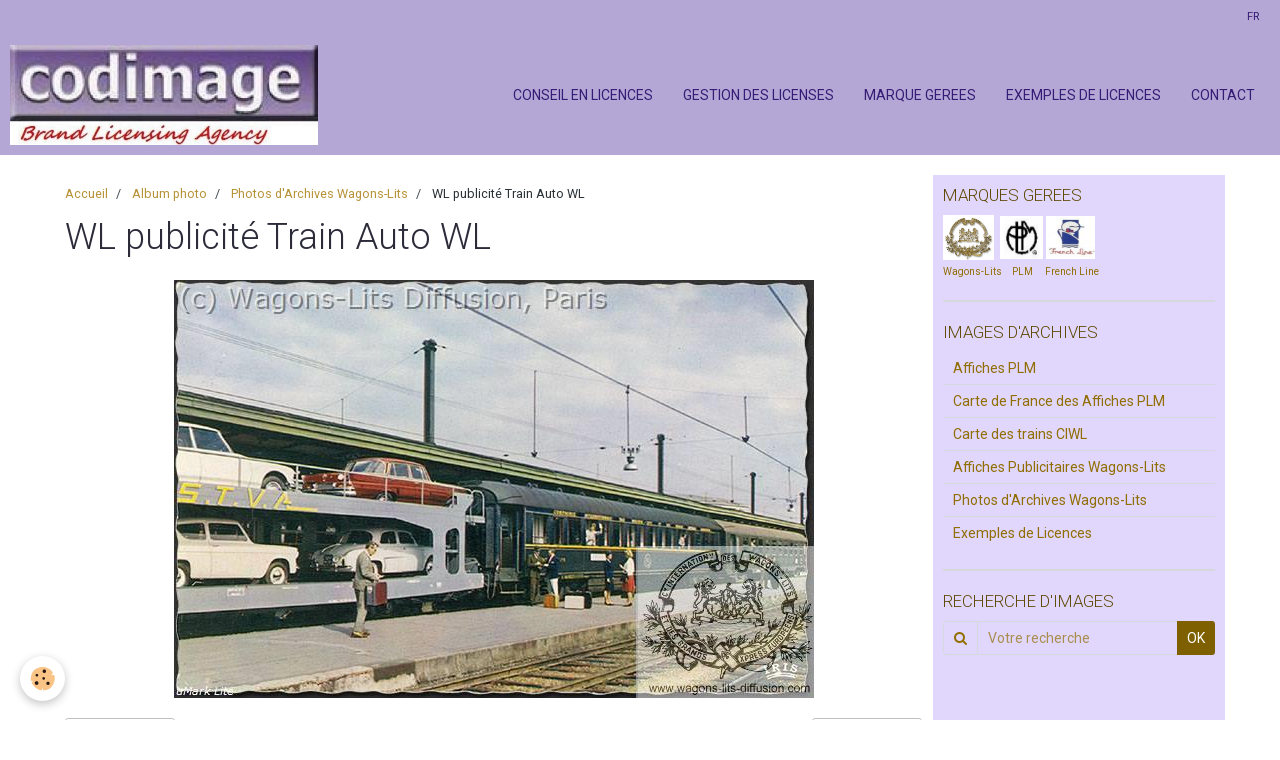

--- FILE ---
content_type: text/html; charset=UTF-8
request_url: https://www.codimage.fr/album/photos-d-archives-orient-express/wl-publicite-train-auto-wl.html
body_size: 29209
content:
    <!DOCTYPE html>
<html lang="fr">
    <head>
        <title>WL publicité Train Auto WL</title>
        <meta name="theme-color" content="#B4A7D6">
        <meta name="msapplication-navbutton-color" content="#B4A7D6">
        <meta name="apple-mobile-web-app-capable" content="yes">
        <meta name="apple-mobile-web-app-status-bar-style" content="black-translucent">

        <!-- pretty / creative -->
<meta http-equiv="Content-Type" content="text/html; charset=utf-8">
<!--[if IE]>
<meta http-equiv="X-UA-Compatible" content="IE=edge">
<![endif]-->
<meta name="viewport" content="width=device-width, initial-scale=1, maximum-scale=1.0, user-scalable=no">
<meta name="msapplication-tap-highlight" content="no">
  <link rel="image_src" href="https://www.codimage.fr/medias/album/wl-publicite-train-auto-wl.jpg" />
  <meta property="og:image" content="https://www.codimage.fr/medias/album/wl-publicite-train-auto-wl.jpg" />
  <link href="//www.codimage.fr/themes/designlines/bottomsite/index.css?v=1768234168" rel="stylesheet">
  <link rel="canonical" href="https://www.codimage.fr/album/photos-d-archives-orient-express/wl-publicite-train-auto-wl.html">
<meta name="generator" content="e-monsite (e-monsite.com)">

<link rel="icon" href="https://www.codimage.fr/medias/site/favicon/logo-codimage.jpg">

<link rel="apple-touch-icon" sizes="114x114" href="https://www.codimage.fr/medias/site/mobilefavicon/logo-codimage-brand-licensing-agency.jpg?fx=c_114_114" />
<link rel="apple-touch-icon" sizes="72x72" href="https://www.codimage.fr/medias/site/mobilefavicon/logo-codimage-brand-licensing-agency.jpg?fx=c_72_72" />
<link rel="apple-touch-icon" href="https://www.codimage.fr/medias/site/mobilefavicon/logo-codimage-brand-licensing-agency.jpg?fx=c_57_57" />
<link rel="apple-touch-icon-precomposed" href="https://www.codimage.fr/medias/site/mobilefavicon/logo-codimage-brand-licensing-agency.jpg?fx=c_57_57" />






                
                                    
                
                
                                                                                                                                                                                                            
            <link href="https://fonts.googleapis.com/css?family=Roboto:300,400,700&display=swap" rel="stylesheet">
        
        <link href="https://maxcdn.bootstrapcdn.com/font-awesome/4.7.0/css/font-awesome.min.css" rel="stylesheet">

        <link href="//www.codimage.fr/themes/combined.css?v=6_1665404070_222" rel="stylesheet">

        <!-- EMS FRAMEWORK -->
        <script src="//www.codimage.fr/medias/static/themes/ems_framework/js/jquery.min.js"></script>
        <!-- HTML5 shim and Respond.js for IE8 support of HTML5 elements and media queries -->
        <!--[if lt IE 9]>
        <script src="//www.codimage.fr/medias/static/themes/ems_framework/js/html5shiv.min.js"></script>
        <script src="//www.codimage.fr/medias/static/themes/ems_framework/js/respond.min.js"></script>
        <![endif]-->

        <script src="//www.codimage.fr/medias/static/themes/ems_framework/js/ems-framework.min.js?v=2072"></script>

        <script src="https://www.codimage.fr/themes/content.js?v=6_1665404070_222&lang=fr"></script>

            <script src="//www.codimage.fr/medias/static/js/rgpd-cookies/jquery.rgpd-cookies.js?v=2072"></script>
    <script>
                                    $(document).ready(function() {
            $.RGPDCookies({
                theme: 'ems_framework',
                site: 'www.codimage.fr',
                privacy_policy_link: '/about/privacypolicy/',
                cookies: [{"id":null,"favicon_url":"https:\/\/ssl.gstatic.com\/analytics\/20210414-01\/app\/static\/analytics_standard_icon.png","enabled":true,"model":"google_analytics","title":"Google Analytics","short_description":"Permet d'analyser les statistiques de consultation de notre site","long_description":"Indispensable pour piloter notre site internet, il permet de mesurer des indicateurs comme l\u2019affluence, les produits les plus consult\u00e9s, ou encore la r\u00e9partition g\u00e9ographique des visiteurs.","privacy_policy_url":"https:\/\/support.google.com\/analytics\/answer\/6004245?hl=fr","slug":"google-analytics"},{"id":null,"favicon_url":"","enabled":true,"model":"addthis","title":"AddThis","short_description":"Partage social","long_description":"Nous utilisons cet outil afin de vous proposer des liens de partage vers des plateformes tiers comme Twitter, Facebook, etc.","privacy_policy_url":"https:\/\/www.oracle.com\/legal\/privacy\/addthis-privacy-policy.html","slug":"addthis"}],
                modal_title: 'Gestion\u0020des\u0020cookies',
                modal_description: 'd\u00E9pose\u0020des\u0020cookies\u0020pour\u0020am\u00E9liorer\u0020votre\u0020exp\u00E9rience\u0020de\u0020navigation,\nmesurer\u0020l\u0027audience\u0020du\u0020site\u0020internet,\u0020afficher\u0020des\u0020publicit\u00E9s\u0020personnalis\u00E9es,\nr\u00E9aliser\u0020des\u0020campagnes\u0020cibl\u00E9es\u0020et\u0020personnaliser\u0020l\u0027interface\u0020du\u0020site.',
                privacy_policy_label: 'Consulter\u0020la\u0020politique\u0020de\u0020confidentialit\u00E9',
                check_all_label: 'Tout\u0020cocher',
                refuse_button: 'Refuser',
                settings_button: 'Param\u00E9trer',
                accept_button: 'Accepter',
                callback: function() {
                    // website google analytics case (with gtag), consent "on the fly"
                    if ('gtag' in window && typeof window.gtag === 'function') {
                        if (window.jsCookie.get('rgpd-cookie-google-analytics') === undefined
                            || window.jsCookie.get('rgpd-cookie-google-analytics') === '0') {
                            gtag('consent', 'update', {
                                'ad_storage': 'denied',
                                'analytics_storage': 'denied'
                            });
                        } else {
                            gtag('consent', 'update', {
                                'ad_storage': 'granted',
                                'analytics_storage': 'granted'
                            });
                        }
                    }
                }
            });
        });
    </script>
        <script async src="https://www.googletagmanager.com/gtag/js?id=G-4VN4372P6E"></script>
<script>
    window.dataLayer = window.dataLayer || [];
    function gtag(){dataLayer.push(arguments);}
    
    gtag('consent', 'default', {
        'ad_storage': 'denied',
        'analytics_storage': 'denied'
    });
    
    gtag('js', new Date());
    gtag('config', 'G-4VN4372P6E');
</script>

        
        <style>
        #overlay{position:fixed;top:0;left:0;width:100vw;height:100vh;z-index:1001}
                                #overlay.loader{display:-webkit-flex;display:flex;-webkit-justify-content:center;justify-content:center;-webkit-align-items:center;align-items:center;background-color:#2B2B3A;opacity:1}#overlay.stop div{animation-play-state:paused}
                        .loader-spinner{color:official;display:inline-block;position:relative;width:64px;height:64px}.loader-spinner div{transform-origin:32px 32px;animation:loader-spinner 1.2s linear infinite}.loader-spinner div:after{content:" ";display:block;position:absolute;top:3px;left:29px;width:5px;height:14px;border-radius:20%;background-color:#B6B738}.loader-spinner div:nth-child(1){transform:rotate(0);animation-delay:-1.1s}.loader-spinner div:nth-child(2){transform:rotate(30deg);animation-delay:-1s}.loader-spinner div:nth-child(3){transform:rotate(60deg);animation-delay:-.9s}.loader-spinner div:nth-child(4){transform:rotate(90deg);animation-delay:-.8s}.loader-spinner div:nth-child(5){transform:rotate(120deg);animation-delay:-.7s}.loader-spinner div:nth-child(6){transform:rotate(150deg);animation-delay:-.6s}.loader-spinner div:nth-child(7){transform:rotate(180deg);animation-delay:-.5s}.loader-spinner div:nth-child(8){transform:rotate(210deg);animation-delay:-.4s}.loader-spinner div:nth-child(9){transform:rotate(240deg);animation-delay:-.3s}.loader-spinner div:nth-child(10){transform:rotate(270deg);animation-delay:-.2s}.loader-spinner div:nth-child(11){transform:rotate(300deg);animation-delay:-.1s}.loader-spinner div:nth-child(12){transform:rotate(330deg);animation-delay:0s}@keyframes loader-spinner{0%{opacity:1}100%{opacity:0}}
                            </style>
        <script type="application/ld+json">
    {
        "@context" : "https://schema.org/",
        "@type" : "WebSite",
        "name" : "Codimage, agence de licences",
        "url" : "https://www.codimage.fr/"
    }
</script>
            </head>
    <body id="album_run_photos-d-archives-orient-express_wl-publicite-train-auto-wl" class="pages fixed-bottom">
        
                <div id="overlay" class="loader">
            <div class="loader-spinner">
                <div></div><div></div><div></div><div></div><div></div><div></div><div></div><div></div><div></div><div></div><div></div><div></div>
            </div>
        </div>
                        <!-- CUSTOMIZE AREA -->
        <div id="top-site">
            <!-- Google tag (gtag.js) --><script async src="https://www.googletagmanager.com/gtag/js?id= G-MYQ674654L "></script><script>
  window.dataLayer = window.dataLayer || [];
  function gtag(){dataLayer.push(arguments);}
  gtag('js', new Date());

  gtag('config', ' G-MYQ674654L');
</script>
        </div>
                <!-- HEADER -->
        <header id="header" class="navbar" data-fixed="true" data-margin-top="false" data-margin-bottom="true">
            <div id="header-main" data-padding="true">
                                                                            <!-- header -->
                <a class="brand" href="https://www.codimage.fr/" data-appearance="horizontal">
                                        <img src="https://www.codimage.fr/medias/site/logos/logo-codimage-brand-licensing-agency-1.jpg" alt="Codimage, agence de licences" class="brand-logo">
                                                        </a>
                
                                <nav id="menu" class="collapse">
                                                                        <ul class="nav navbar-nav">
                    <li>
                <a href="https://www.codimage.fr/pages/activites-de-codimage.html">
                                        CONSEIL EN LICENCES
                </a>
                            </li>
                    <li>
                <a href="https://www.codimage.fr/pages/activite-de-codimage-gestion-des-licences.html">
                                        GESTION DES LICENSES
                </a>
                            </li>
                    <li>
                <a href="https://www.codimage.fr/pages/marques-gerees-par-codimage-bis.html">
                                        MARQUE GEREES
                </a>
                            </li>
                    <li>
                <a href="https://www.codimage.fr/album/exemples-de-licences/">
                                        EXEMPLES DE LICENCES
                </a>
                            </li>
                    <li>
                <a href="https://www.codimage.fr/contact/contact.html">
                                        CONTACT
                </a>
                            </li>
            </ul>

                                                            </nav>
                
                            </div>
            <div id="header-buttons" data-retract="true">
                                <button class="btn btn-link navbar-toggle header-btn" data-toggle="collapse" data-target="#menu" data-orientation="horizontal">
                    <i class="fa fa-bars fa-lg"></i>
                </button>
                
                                                    
                
                                <div class="dropdown navbar-langs">
                    <button class="btn btn-link header-btn" data-toggle="dropdown" type="button">
                        fr
                    </button>
                    <ul class="dropdown-menu">
                        <li>Langues</li>
                                                <li>
                                                        <a href="//www.codimage.fr/en/i18n/item/album/53888e4d1da24ecb731202b0">en</a>
                                                    </li>
                                                <li class="active">
                                                        <a href="//www.codimage.fr/fr/i18n/item/album/53888e4d1da24ecb731202b0">fr</a>
                                                    </li>
                                            </ul>
                </div>
                
                            </div>
                        
                    </header>
        <!-- //HEADER -->

        
        <!-- WRAPPER -->
        <div id="wrapper" class="container">
            
            <!-- CONTENT -->
            <div id="content">
                <!-- MAIN -->
                <section id="main" class="sticked">

                                            <!-- BREADCRUMBS -->
                           <ol class="breadcrumb">
                  <li>
            <a href="https://www.codimage.fr/">Accueil</a>
        </li>
                        <li>
            <a href="https://www.codimage.fr/album/">Album photo</a>
        </li>
                        <li>
            <a href="https://www.codimage.fr/album/photos-d-archives-orient-express/">Photos d'Archives Wagons-Lits</a>
        </li>
                        <li class="active">
            WL publicité Train Auto WL
         </li>
            </ol>
                        <!-- //BREADCRUMBS -->
                    
                    
                    
                                        
                                        
                                        <div class="view view-album" id="view-item" data-category="photos-d-archives-orient-express" data-id-album="53888e4d1da24ecb731202b0">
    <h1 class="view-title">WL publicité Train Auto WL</h1>
    <div id="site-module" class="site-module" data-itemid="4e82641444ed6fde4dbc83cf" data-siteid="4e826412b9e66fde4dbc8dd1"></div>

    

    <p class="text-center">
        <img src="https://www.codimage.fr/medias/album/wl-publicite-train-auto-wl.jpg" alt="WL publicité Train Auto WL">
    </p>

    <ul class="category-navigation">
        <li>
                            <a href="https://www.codimage.fr/album/photos-d-archives-orient-express/wl-pub-1.html" class="btn btn-default">
                    <i class="fa fa-angle-left fa-lg"></i>
                    <img src="https://www.codimage.fr/medias/album/wl-pub.jpg?fx=c_80_80" width="80" alt="">
                </a>
                    </li>

        <li>
            <a href="https://www.codimage.fr/album/photos-d-archives-orient-express/" class="btn btn-small btn-default">Retour</a>
        </li>

        <li>
                            <a href="https://www.codimage.fr/album/photos-d-archives-orient-express/wl-pullmann-orient-express-ciwl-2010-3.html" class="btn btn-default">
                    <img src="https://www.codimage.fr/medias/album/wl-pullmann-orient-express-ciwl-2010-3.jpg?fx=c_80_80" width="80" alt="">
                    <i class="fa fa-angle-right fa-lg"></i>
                </a>
                    </li>
    </ul>

    

<div class="plugins">
               <div id="social-4e826412ca826fde4dbc2bb9" class="plugin" data-plugin="social">
    <div class="a2a_kit a2a_kit_size_32 a2a_default_style">
        <a class="a2a_dd" href="https://www.addtoany.com/share"></a>
        <a class="a2a_button_facebook"></a>
        <a class="a2a_button_twitter"></a>
        <a class="a2a_button_email"></a>
    </div>
    <script>
        var a2a_config = a2a_config || {};
        a2a_config.onclick = 1;
        a2a_config.locale = "fr";
    </script>
    <script async src="https://static.addtoany.com/menu/page.js"></script>
</div>    
    
    </div>
</div>

                </section>
                <!-- //MAIN -->

                                <!-- SIDEBAR -->
                <aside id="sidebar" data-fixed="true" data-offset="false">
                    <div id="sidebar-wrapper" data-height="full">
                                                                                                                                                                                                                                    <div class="widget" data-id="widget_visualtext">
                                        
<div class="widget-title">
    
        <span>
            MARQUES GEREES
        </span>  

        
</div>

                                        <div id="widget1" class="widget-content" data-role="widget-content">
                                            
                                                                                        
                                                                                        <p><a href="http://www.codimage.fr/pages/marques-gerees-par-codimage-bis.html#wagons-lits"><img alt="1" height="45" src="http://www.codimage.fr/medias/images/1.png" width="51" /></a>&nbsp;&nbsp;<a href="http://www.codimage.fr/pages/marques-gerees-par-codimage-bis.html#plm"><img alt="2" height="43" src="http://www.codimage.fr/medias/images/2.png" width="43" /></a>&nbsp;<a href="http://www.codimage.fr/pages/marques-gerees-par-codimage-bis.html#french%20line"><img alt="3" height="43" src="http://www.codimage.fr/medias/images/3.png" width="49" /></a><br />
<span style="font-size: x-small;"><a href="http://www.codimage.fr/pages/marques-gerees-par-codimage-bis.html#wagons-lits">Wagons-Lit</a>s&nbsp;&nbsp; &nbsp;&nbsp;<a href="http://www.codimage.fr/pages/marques-gerees-par-codimage-bis.html#plm">PLM</a>&nbsp; &nbsp; &nbsp;&nbsp;<a href="http://www.codimage.fr/pages/marques-gerees-par-codimage-bis.html#french%20line">French Line</a></span></p>

                                        </div>
                                    </div>
                                                                        <hr>
                                    
                                                                                                                                                                                                                                                                                                                                                                                                    <div class="widget" data-id="widget_image_categories">
                                        
<div class="widget-title">
    
        <span>
            IMAGES D'ARCHIVES
        </span>  

        
</div>

                                        <div id="widget2" class="widget-content" data-role="widget-content">
                                            
                                                                                        
                                                                                        <ul class="nav nav-list" data-addon="album">
            <li data-category="affiches-plm-a-a-h">
        <a href="https://www.codimage.fr/album/affiches-plm-a-a-h/">Affiches PLM</a>
    </li>
        <li data-category="carte-de-france-des-affiches-plm">
        <a href="https://www.codimage.fr/album/carte-de-france-des-affiches-plm/">Carte de France  des Affiches PLM</a>
    </li>
        <li data-category="carte-des-principaux-trains-express-de-la-ciwl">
        <a href="https://www.codimage.fr/album/carte-des-principaux-trains-express-de-la-ciwl/">Carte des trains CIWL</a>
    </li>
        <li data-category="affiches-wagons-lits-orient-express">
        <a href="https://www.codimage.fr/album/affiches-wagons-lits-orient-express/">Affiches Publicitaires Wagons-Lits</a>
    </li>
        <li data-category="photos-d-archives-orient-express">
        <a href="https://www.codimage.fr/album/photos-d-archives-orient-express/">Photos d'Archives Wagons-Lits</a>
    </li>
        <li data-category="exemples-de-licences">
        <a href="https://www.codimage.fr/album/exemples-de-licences/">Exemples de Licences</a>
    </li>
        </ul>

                                        </div>
                                    </div>
                                                                        <hr>
                                    
                                                                                                                                                                                                                                                                                                                                        <div class="widget" data-id="widget_searchbox">
                                        
<div class="widget-title">
    
        <span>
            RECHERCHE D'IMAGES
        </span>  

        
</div>

                                        <div id="widget3" class="widget-content" data-role="widget-content">
                                            
                                                                                        
                                                                                        <form method="get" action="https://www.codimage.fr/search/site/" class="form-search">
    <div class="control-group control-type-text has-required">
        <span class="as-label hide">Votre recherche</span>
        <div class="controls">
            <div class="input-group">
        		<div class="input-group-addon">
    				<i class="fa fa-search"></i>
    			</div>
                <input type="text" name="q" value="" placeholder="Votre recherche" pattern=".{3,}" required title="Seuls les mots de plus de deux caractères sont pris en compte lors de la recherche.">
        		<div class="input-group-btn">
    				<button type="submit" class="btn btn-primary">OK</button>
    			</div>
            </div>
        </div>
    </div>
</form>
                                        </div>
                                    </div>
                                    
                                                                                                                                                                        </div>
                </aside>
                <!-- //SIDEBAR -->
                            </div>
            <!-- //CONTENT -->
        </div>
        <!-- //WRAPPER -->

                <!-- FOOTER -->
        <footer id="footer">
                        <div class="container">
                            <div id="footer-wrapper">
                                        <!-- CUSTOMIZE AREA -->
                    <div id="bottom-site">
                                                    <div id="rows-60240905665e444f6e762da5" class="rows" data-total-pages="1" data-current-page="1">
                                                            
                
                        
                        
                                                    
                                <div class="row-container rd-1 page_1">
            	<div class="row-content">
        			                        			    <div class="row" data-role="line">

                    
                                                
                                                                        
                                                
                                                
						                                                                                    
                                        				<div data-role="cell" class="column" style="width:20%">
            					<div id="cell-5e85fbd2ced23cbf903e3588" class="column-content">            							<p><img alt="codimage" src="/medias/images/logo-codimage-brand-licensing-agency1.jpg" style="height: 50px;" /></p>

<p><span style="background-color:#9b59b6;"></span></p>

            						            					</div>
            				</div>
																		
                                                
                                                                        
                                                
                                                
						                                                                                    
                                        				<div data-role="cell" class="column" style="width:20%">
            					<div id="cell-617ab0d617a95ca9721f25db" class="column-content">            							<p><a href="http://www.codimage.fr/pages/activites-de-codimage.html">Conseil</a><br />
<a href="http://www.codimage.fr/pages/activites-de-codimage.html">Gestion des licences</a><br />
<a href="http://www.codimage.fr/pages/marques-gerees-par-codimage-bis.html">Marques g&eacute;r&eacute;es&nbsp;</a></p>

<p><a href="http://www.codimage.fr/about/legal/">Mentions l&eacute;gales</a>&nbsp;</p>

            						            					</div>
            				</div>
																		
                                                
                                                                        
                                                
                                                
						                                                                                    
                                        				<div data-role="cell" class="column" style="width:20%">
            					<div id="cell-617ab0d617ad5ca9721fe252" class="column-content">            							<p><span style="font-size: medium;">Codimage - Licensing Agency</span><br />
<span>67 rue Saint Louis en l&#39;Ile</span><br />
<span>75 004 Paris, France<br />
<span>RCS 488 914 557 Paris - FRANCE</span></span></p>

            						            					</div>
            				</div>
																		
                                                
                                                                        
                                                
                                                
						                                                                                    
                                        				<div data-role="cell" class="column" style="width:25%">
            					<div id="cell-617ab0d617b05ca9721fe39d" class="column-content">            							<p><span style="font-size: medium;">CONTACTEZ-NOUS</span></p>

<p><span style="font-size: medium;"><span><img alt="Mail2" height="20" src="/medias/images/mail2.png" style="vertical-align: middle;" width="21" /> 33 (0)6 19 88 45 72</span><br />
<img alt="Mail" height="16" src="/medias/images/mail.png" style="vertical-align: middle;" width="21" /> <a href="https://www.codimage.fr/contact/contact.html">jean@codimage.fr</a></span></p>

            						            					</div>
            				</div>
																		
                                                
                                                                        
                                                
                                                
						                                                                                    
                                        				<div data-role="cell" class="column" style="width:15%">
            					<div id="cell-65ccd92d466d5a5c021fce35" class="column-content">            							<p style="text-align: center;"><a href="#"><img class="retourhaut" src="/medias/images/fleche-haut.jpg" style="height: 54px; width: 55px;" /></a></p>

            						            					</div>
            				</div>
																		        			</div>
                            		</div>
                        	</div>
						</div>

                                            </div>
                    
                                    </div>

                
                                        </div>
                    </footer>
        <!-- //FOOTER -->
        
        
        
        <script src="//www.codimage.fr/medias/static/themes/ems_framework/js/jquery.mobile.custom.min.js"></script>
        <script src="//www.codimage.fr/medias/static/themes/ems_framework/js/jquery.zoom.min.js"></script>
        <script src="//www.codimage.fr/medias/static/themes/ems_framework/js/imagelightbox.min.js"></script>
        <script src="https://www.codimage.fr/themes/custom.js?v=6_1665404070_222"></script>
                <!-- CUSTOMIZE JS -->
        <script>
        $(window).scroll(function() {
    if ($(this).scrollTop()<1200){
        $('.retourhaut').hide(1000);
     }
    else{
      $('.retourhaut').show(1000);
     }
 });
 

        </script>
        
            

 
    
						 	 





                <!-- SOCIAL LINKS -->
                        
                                        
                    <!-- //SOCIAL LINKS -->
            </body>
</html>
